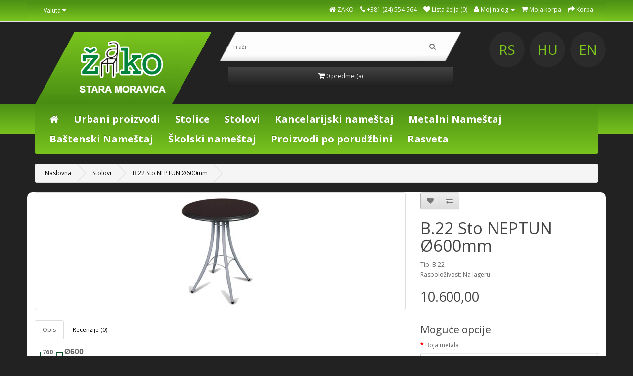

--- FILE ---
content_type: text/html; charset=utf-8
request_url: http://zako.rs/webshop/stolovi/metalni-sto-neptun
body_size: 55980
content:
<!DOCTYPE html>
<!--[if IE]><![endif]-->
<!--[if IE 8 ]><html dir="ltr" lang="srb" class="ie8"><![endif]-->
<!--[if IE 9 ]><html dir="ltr" lang="srb" class="ie9"><![endif]-->
<!--[if (gt IE 9)|!(IE)]><!-->
<html dir="ltr" lang="srb">
<!--<![endif]-->
<head>
<meta charset="UTF-8" />
<meta name="viewport" content="width=device-width, initial-scale=1">
<meta http-equiv="X-UA-Compatible" content="IE=edge">
<link rel="stylesheet" href="http://zako.rs//css/animate.css">
  <style>
    .wow:first-child {
      visibility: hidden;
    }
  </style>
<script src="http://zako.rs//js/WOW.js"></script>
  <script>
    wow = new WOW(
      {
        animateClass: 'animated',
        offset:       100,
        callback:     function(box) {
          console.log("WOW: animating <" + box.tagName.toLowerCase() + ">")
        }
      }
    );
    wow.init();
    document.getElementById('moar').onclick = function() {
      var section = document.createElement('section');
      section.className = 'section--purple wow fadeInDown';
      this.parentNode.insertBefore(section, this);
    };
  </script>


<title>B.22 Sto NEPTUN Ø600mm</title>
<base href="http://zako.rs/webshop/" />
<meta name="description" content="Metalni sto koji će vam služiti u bašti ili dvorištu" />
<meta name="keywords" content= "sto, metalni sto, sto sa metalnom pločom, metalni nameštaj, nameštaj" />
<script src="catalog/view/javascript/jquery/jquery-2.1.1.min.js" type="text/javascript"></script>
<link href="catalog/view/javascript/bootstrap/css/bootstrap.min.css" rel="stylesheet" media="screen" />
<script src="catalog/view/javascript/bootstrap/js/bootstrap.min.js" type="text/javascript"></script>
<link href="catalog/view/javascript/font-awesome/css/font-awesome.min.css" rel="stylesheet" type="text/css" />
<link href="//fonts.googleapis.com/css?family=Open+Sans:400,400i,300,700" rel="stylesheet" type="text/css" />
<link href="catalog/view/theme/default/stylesheet/stylesheet.css" rel="stylesheet">
<link href="catalog/view/javascript/jquery/magnific/magnific-popup.css" type="text/css" rel="stylesheet" media="screen" />
<link href="catalog/view/javascript/jquery/datetimepicker/bootstrap-datetimepicker.min.css" type="text/css" rel="stylesheet" media="screen" />
<script src="catalog/view/javascript/common.js" type="text/javascript"></script>
<link href="http://zako.rs/webshop/metalni-sto-neptun" rel="canonical" />
<link href="http://zako.rs/webshop/image/catalog/cart.png" rel="icon" />
<script src="catalog/view/javascript/jquery/magnific/jquery.magnific-popup.min.js" type="text/javascript"></script>
<script src="catalog/view/javascript/jquery/datetimepicker/moment.js" type="text/javascript"></script>
<script src="catalog/view/javascript/jquery/datetimepicker/bootstrap-datetimepicker.min.js" type="text/javascript"></script>
</head>
<body class="product-product-67">
<nav id="top">
  <div class="container">
    <div class="pull-left">
<form action="http://zako.rs/webshop/index.php?route=common/currency/currency" method="post" enctype="multipart/form-data" id="currency">
  <div class="btn-group">
    <button class="btn btn-link dropdown-toggle" data-toggle="dropdown">
                        <span class="hidden-xs hidden-sm hidden-md">Valuta</span> <i class="fa fa-caret-down"></i></button>
    <ul class="dropdown-menu">
                  <li><button class="currency-select btn btn-link btn-block" type="button" name="EUR">€ EUR</button></li>
                        <li><button class="currency-select btn btn-link btn-block" type="button" name="RSD"> RSD</button></li>
                </ul>
  </div>
  <input type="hidden" name="code" value="" />
  <input type="hidden" name="redirect" value="http://zako.rs/webshop/stolovi/metalni-sto-neptun" />
</form>
</div>
 
	    <div id="top-links" class="nav pull-right wow slideInLeft" data-wow-delay="0.2s">
      <ul class="list-inline">
	          <li ><a href="../"><i class="fa fa-home"></i> <span class="hidden-xs hidden-sm hidden-md">ZAKO</span></a></li>

        <li><a href="http://zako.rs/webshop/index.php?route=information/contact"><i class="fa fa-phone"></i></a> <span class="hidden-xs hidden-sm hidden-md">+381 (24) 554-564</span></li>
          <li><a href="http://zako.rs/webshop/index.php?route=account/wishlist" id="wishlist-total" title="Lista želja (0)"><i class="fa fa-heart"></i> <span class="hidden-xs hidden-sm hidden-md">Lista želja (0)</span></a></li>
		
		<li class="dropdown" style="z-index:10000000;"><a href="http://zako.rs/webshop/index.php?route=account/account" title="Moj nalog" class="dropdown-toggle" data-toggle="dropdown"><i class="fa fa-user"></i> <span class="hidden-xs hidden-sm hidden-md">Moj nalog</span> <span class="caret"></span></a>
          <ul class="dropdown-menu dropdown-menu-right" >
                        <li style="z-index:10000000;"><a href="http://zako.rs/webshop/index.php?route=account/register">Registruj se</a></li>
            <li style="z-index:10000000;"><a href="http://zako.rs/webshop/index.php?route=account/login">Prijavi se</a></li>
                      </ul>
        </li>
      
        <li><a href="http://zako.rs/webshop/index.php?route=checkout/cart" title="Moja korpa"><i class="fa fa-shopping-cart"></i> <span class="hidden-xs hidden-sm hidden-md">Moja korpa</span></a></li>
        <li><a href="http://zako.rs/webshop/index.php?route=checkout/checkout" title="Korpa"><i class="fa fa-share"></i> <span class="hidden-xs hidden-sm hidden-md">Korpa</span></a></li>
      </ul>
    </div>
  </div>
</nav>
<header>
  <div class="container">
    <div class="row ">
      <div class="col-sm-4 wow slideInLeft" data-wow-delay="0.2s">
        <div id="logo" >
                    <a href="../"><img src="http://zako.rs/webshop/image/catalog/LOGO/zakologoo.png" title="ZAKO doo Stara Moravica" alt="ZAKO doo Stara Moravica" class="img-responsive" /></a>
                  </div>
      </div>      
<div style="float:right;" class="wow slideInRight"  data-wow-delay="0.2s">
	  <ul class="social-link wow bounceIn" >
                            <li id="lang">
                 
								<a href="../set_cookis.php?lang=srb">RS</a>

                            </li>
                            <li>
                                <a href="../set_cookis.php?lang=hu">HU</a>
                            </li>
                            <li>
                                <a href="../set_cookis.php?lang=en">EN</a> 
                            </li>
                        </ul>
						
						</div>
						
						
      <div class="col-sm-5  wow slideInRight" data-wow-delay="0.2s"><div id="search" class="input-group">
  <input type="text" name="search" value=""  autocomplete="off"  placeholder="Traži" />
  <span class="input-group-btn">
    <button  class="btn btn-default btn-lg" style="margin-right:20px; background:none; border:0px;" ><i class="fa fa-search" style="" ></i></button>
  </span>
</div>	  
  
      </div>
      <div class="col-sm-5  wow slideInRight" data-wow-delay="0.2s" style="z-index:10000;"><div id="cart" class="btn-group btn-block">
  <button type="button" data-toggle="dropdown" data-loading-text="Učitava se..." class="btn btn-inverse btn-block btn-lg dropdown-toggle"><i class="fa fa-shopping-cart"></i> <span id="cart-total">0 predmet(a)</span></button>
  <ul class="dropdown-menu pull-right">
        <li>
      <p class="text-center">Vaša korpa je prazna!</p>
    </li>
      </ul>
</div>
</div>
    </div>
  </div>
</header>
<div class="before_menu"></div>
<div class="container">
  <nav id="menu" class="navbar">
    <div class="navbar-header"><span id="category" class="visible-xs">Kategorije</span>
      <button type="button" class="btn btn-navbar navbar-toggle" data-toggle="collapse" data-target=".navbar-ex1-collapse"><i class="fa fa-bars"></i></button>
    </div>
    <div class="collapse navbar-collapse navbar-ex1-collapse">
      <ul class="nav navbar-nav">
	  <li class="dropdown"><a href="index.php"><i class="fa fa-home" style="font-size:20px;"></i></a></li>
                        <li class="dropdown"><a href="http://zako.rs/webshop/urbana oprema" class="dropdown-toggle" data-toggle="dropdown">Urbani proizvodi</a>
          <div class="dropdown-menu">
            <div class="dropdown-inner">
                            <ul class="list-unstyled">
                                <li><a href="http://zako.rs/webshop/urbana oprema/kanta za smeće">Kanta za smeće (1)</a></li>
                                <li><a href="http://zako.rs/webshop/urbana oprema/rešetka za drvo">Rešetke za drvo (0)</a></li>
                                <li><a href="http://zako.rs/webshop/urbana oprema/česma">Ulična česma (0)</a></li>
                              </ul>
                          </div>
            <a href="http://zako.rs/webshop/urbana oprema" class="see-all">Vidi sve Urbani proizvodi</a> </div>
        </li>
                                <li class="dropdown"><a href="http://zako.rs/webshop/Chairs" class="dropdown-toggle" data-toggle="dropdown">Stolice</a>
          <div class="dropdown-menu">
            <div class="dropdown-inner">
                            <ul class="list-unstyled">
                                <li><a href="http://zako.rs/webshop/Chairs/stolica-barska">Barske stolice (4)</a></li>
                                <li><a href="http://zako.rs/webshop/Chairs/metalne-stolice">Baštenske stolice (4)</a></li>
                                <li><a href="http://zako.rs/webshop/Chairs/kancelarijska-stolica-skolska">Kancelarijske stolice (2)</a></li>
                                <li><a href="http://zako.rs/webshop/Chairs/Metalni-namestaj">Metalne stolice (17)</a></li>
                                <li><a href="http://zako.rs/webshop/Chairs/trpezarijske-stolice">Trpezarijske stolice (7)</a></li>
                              </ul>
                          </div>
            <a href="http://zako.rs/webshop/Chairs" class="see-all">Vidi sve Stolice</a> </div>
        </li>
                                <li class="dropdown"><a href="http://zako.rs/webshop/stolovi" class="dropdown-toggle" data-toggle="dropdown">Stolovi</a>
          <div class="dropdown-menu">
            <div class="dropdown-inner">
                            <ul class="list-unstyled">
                                <li><a href="http://zako.rs/webshop/index.php?route=product/category&amp;path=18_78">Klub stolovi (1)</a></li>
                                <li><a href="http://zako.rs/webshop/stolovi/metal-tables">Metalni stolovi (11)</a></li>
                              </ul>
                          </div>
            <a href="http://zako.rs/webshop/stolovi" class="see-all">Vidi sve Stolovi</a> </div>
        </li>
                                <li><a href="http://zako.rs/webshop/kancelarijiski-namestaj">Kancelarijski nameštaj</a></li>
                                <li class="dropdown"><a href="http://zako.rs/webshop/component" class="dropdown-toggle" data-toggle="dropdown">Metalni Nameštaj</a>
          <div class="dropdown-menu">
            <div class="dropdown-inner">
                            <ul class="list-unstyled">
                                <li><a href="http://zako.rs/webshop/component/metalni-čiviluci">Metalni čiviluci (1)</a></li>
                                <li><a href="http://zako.rs/webshop/component/metalne-zidne-vešalice">Zidne vešalice (1)</a></li>
                              </ul>
                          </div>
            <a href="http://zako.rs/webshop/component" class="see-all">Vidi sve Metalni Nameštaj</a> </div>
        </li>
                                <li><a href="http://zako.rs/webshop/bastenski-namestaj">Baštenski Nameštaj</a></li>
                                <li class="dropdown"><a href="http://zako.rs/webshop/školski-nameštaj" class="dropdown-toggle" data-toggle="dropdown">Školski nameštaj</a>
          <div class="dropdown-menu">
            <div class="dropdown-inner">
                            <ul class="list-unstyled">
                                <li><a href="http://zako.rs/webshop/školski-nameštaj/školska-stolica">Školske stolice (2)</a></li>
                                <li><a href="http://zako.rs/webshop/školski-nameštaj/školski-stolovi">Školski stolovi (4)</a></li>
                              </ul>
                          </div>
            <a href="http://zako.rs/webshop/školski-nameštaj" class="see-all">Vidi sve Školski nameštaj</a> </div>
        </li>
                                <li><a href="http://zako.rs/webshop/proizvodi-po-porudzbini">Proizvodi po porudžbini</a></li>
                                <li class="dropdown"><a href="http://zako.rs/webshop/Rasveta" class="dropdown-toggle" data-toggle="dropdown">Rasveta</a>
          <div class="dropdown-menu">
            <div class="dropdown-inner">
                            <ul class="list-unstyled">
                                <li><a href="http://zako.rs/webshop/Rasveta/luster">Lusteri (0)</a></li>
                                <li><a href="http://zako.rs/webshop/Rasveta/stone-lampe">Stone lampe (0)</a></li>
                              </ul>
                          </div>
            <a href="http://zako.rs/webshop/Rasveta" class="see-all">Vidi sve Rasveta</a> </div>
        </li>
                      </ul>
    </div>
  </nav>
  
  


</div>
<div class="container">
  <ul class="breadcrumb">
        <li><a href="http://zako.rs/webshop/index.php?route=common/home">Naslovna</a></li>
        <li><a href="http://zako.rs/webshop/stolovi">Stolovi</a></li>
        <li><a href="http://zako.rs/webshop/stolovi/metalni-sto-neptun">B.22 Sto NEPTUN Ø600mm</a></li>
      </ul>
  <div class="row">                <div id="content" class="col-sm-12">      <div class="row">
                                <div class="col-sm-8">
                    <ul class="thumbnails">
                        <li><a class="thumbnail" href="http://zako.rs/webshop/image/cache/catalog/Proizvodi/stolovi/b22-sto NEPTUN-500x500.jpg" title="B.22 Sto NEPTUN Ø600mm"><img src="http://zako.rs/webshop/image/cache/catalog/Proizvodi/stolovi/b22-sto NEPTUN-228x228.jpg" title="B.22 Sto NEPTUN Ø600mm" alt="B.22 Sto NEPTUN Ø600mm" /></a></li>
                                  </ul>
                    <ul class="nav nav-tabs">
            <li class="active"><a href="#tab-description" data-toggle="tab">Opis</a></li>
                                    <li><a href="#tab-review" data-toggle="tab">Recenzije (0)</a></li>
                      </ul>
          <div class="tab-content">
            <div class="tab-pane active" id="tab-description"><p><span style="font-weight: bold;"><img src="http://zako.rs/webshop/image/catalog/minivisine/dim_5.gif"> 760&nbsp; <img src="http://zako.rs/webshop/image/catalog/minivisine/dim_6.gif"> </span><b><span style="font-size:12.0pt;font-family:&quot;Arial&quot;,&quot;sans-serif&quot;;
mso-fareast-font-family:&quot;Times New Roman&quot;">Ø600</span></b></p><p><span style="font-weight: bold;"></span></p><hr><!--[if gte mso 9]><xml>
 <w:WordDocument>
  <w:View>Normal</w:View>
  <w:Zoom>0</w:Zoom>
  <w:TrackMoves></w:TrackMoves>
  <w:TrackFormatting></w:TrackFormatting>
  <w:PunctuationKerning></w:PunctuationKerning>
  <w:ValidateAgainstSchemas></w:ValidateAgainstSchemas>
  <w:SaveIfXMLInvalid>false</w:SaveIfXMLInvalid>
  <w:IgnoreMixedContent>false</w:IgnoreMixedContent>
  <w:AlwaysShowPlaceholderText>false</w:AlwaysShowPlaceholderText>
  <w:DoNotPromoteQF></w:DoNotPromoteQF>
  <w:LidThemeOther>EN-US</w:LidThemeOther>
  <w:LidThemeAsian>X-NONE</w:LidThemeAsian>
  <w:LidThemeComplexScript>X-NONE</w:LidThemeComplexScript>
  <w:Compatibility>
   <w:BreakWrappedTables></w:BreakWrappedTables>
   <w:SnapToGridInCell></w:SnapToGridInCell>
   <w:WrapTextWithPunct></w:WrapTextWithPunct>
   <w:UseAsianBreakRules></w:UseAsianBreakRules>
   <w:DontGrowAutofit></w:DontGrowAutofit>
   <w:SplitPgBreakAndParaMark></w:SplitPgBreakAndParaMark>
   <w:DontVertAlignCellWithSp></w:DontVertAlignCellWithSp>
   <w:DontBreakConstrainedForcedTables></w:DontBreakConstrainedForcedTables>
   <w:DontVertAlignInTxbx></w:DontVertAlignInTxbx>
   <w:Word11KerningPairs></w:Word11KerningPairs>
   <w:CachedColBalance></w:CachedColBalance>
  </w:Compatibility>
  <w:BrowserLevel>MicrosoftInternetExplorer4</w:BrowserLevel>
  <m:mathPr>
   <m:mathFont m:val="Cambria Math"></m:mathFont>
   <m:brkBin m:val="before"></m:brkBin>
   <m:brkBinSub m:val="&#45;-"></m:brkBinSub>
   <m:smallFrac m:val="off"></m:smallFrac>
   <m:dispDef></m:dispDef>
   <m:lMargin m:val="0"></m:lMargin>
   <m:rMargin m:val="0"></m:rMargin>
   <m:defJc m:val="centerGroup"></m:defJc>
   <m:wrapIndent m:val="1440"></m:wrapIndent>
   <m:intLim m:val="subSup"></m:intLim>
   <m:naryLim m:val="undOvr"></m:naryLim>
  </m:mathPr></w:WordDocument>
</xml><![endif]--><!--[if gte mso 9]><xml>
 <w:LatentStyles DefLockedState="false" DefUnhideWhenUsed="true"
  DefSemiHidden="true" DefQFormat="false" DefPriority="99"
  LatentStyleCount="267">
  <w:LsdException Locked="false" Priority="0" SemiHidden="false"
   UnhideWhenUsed="false" QFormat="true" Name="Normal"></w:LsdException>
  <w:LsdException Locked="false" Priority="9" SemiHidden="false"
   UnhideWhenUsed="false" QFormat="true" Name="heading 1"></w:LsdException>
  <w:LsdException Locked="false" Priority="9" QFormat="true" Name="heading 2"></w:LsdException>
  <w:LsdException Locked="false" Priority="9" QFormat="true" Name="heading 3"></w:LsdException>
  <w:LsdException Locked="false" Priority="9" QFormat="true" Name="heading 4"></w:LsdException>
  <w:LsdException Locked="false" Priority="9" QFormat="true" Name="heading 5"></w:LsdException>
  <w:LsdException Locked="false" Priority="9" QFormat="true" Name="heading 6"></w:LsdException>
  <w:LsdException Locked="false" Priority="9" QFormat="true" Name="heading 7"></w:LsdException>
  <w:LsdException Locked="false" Priority="9" QFormat="true" Name="heading 8"></w:LsdException>
  <w:LsdException Locked="false" Priority="9" QFormat="true" Name="heading 9"></w:LsdException>
  <w:LsdException Locked="false" Priority="39" Name="toc 1"></w:LsdException>
  <w:LsdException Locked="false" Priority="39" Name="toc 2"></w:LsdException>
  <w:LsdException Locked="false" Priority="39" Name="toc 3"></w:LsdException>
  <w:LsdException Locked="false" Priority="39" Name="toc 4"></w:LsdException>
  <w:LsdException Locked="false" Priority="39" Name="toc 5"></w:LsdException>
  <w:LsdException Locked="false" Priority="39" Name="toc 6"></w:LsdException>
  <w:LsdException Locked="false" Priority="39" Name="toc 7"></w:LsdException>
  <w:LsdException Locked="false" Priority="39" Name="toc 8"></w:LsdException>
  <w:LsdException Locked="false" Priority="39" Name="toc 9"></w:LsdException>
  <w:LsdException Locked="false" Priority="35" QFormat="true" Name="caption"></w:LsdException>
  <w:LsdException Locked="false" Priority="10" SemiHidden="false"
   UnhideWhenUsed="false" QFormat="true" Name="Title"></w:LsdException>
  <w:LsdException Locked="false" Priority="1" Name="Default Paragraph Font"></w:LsdException>
  <w:LsdException Locked="false" Priority="11" SemiHidden="false"
   UnhideWhenUsed="false" QFormat="true" Name="Subtitle"></w:LsdException>
  <w:LsdException Locked="false" Priority="22" SemiHidden="false"
   UnhideWhenUsed="false" QFormat="true" Name="Strong"></w:LsdException>
  <w:LsdException Locked="false" Priority="20" SemiHidden="false"
   UnhideWhenUsed="false" QFormat="true" Name="Emphasis"></w:LsdException>
  <w:LsdException Locked="false" Priority="59" SemiHidden="false"
   UnhideWhenUsed="false" Name="Table Grid"></w:LsdException>
  <w:LsdException Locked="false" UnhideWhenUsed="false" Name="Placeholder Text"></w:LsdException>
  <w:LsdException Locked="false" Priority="1" SemiHidden="false"
   UnhideWhenUsed="false" QFormat="true" Name="No Spacing"></w:LsdException>
  <w:LsdException Locked="false" Priority="60" SemiHidden="false"
   UnhideWhenUsed="false" Name="Light Shading"></w:LsdException>
  <w:LsdException Locked="false" Priority="61" SemiHidden="false"
   UnhideWhenUsed="false" Name="Light List"></w:LsdException>
  <w:LsdException Locked="false" Priority="62" SemiHidden="false"
   UnhideWhenUsed="false" Name="Light Grid"></w:LsdException>
  <w:LsdException Locked="false" Priority="63" SemiHidden="false"
   UnhideWhenUsed="false" Name="Medium Shading 1"></w:LsdException>
  <w:LsdException Locked="false" Priority="64" SemiHidden="false"
   UnhideWhenUsed="false" Name="Medium Shading 2"></w:LsdException>
  <w:LsdException Locked="false" Priority="65" SemiHidden="false"
   UnhideWhenUsed="false" Name="Medium List 1"></w:LsdException>
  <w:LsdException Locked="false" Priority="66" SemiHidden="false"
   UnhideWhenUsed="false" Name="Medium List 2"></w:LsdException>
  <w:LsdException Locked="false" Priority="67" SemiHidden="false"
   UnhideWhenUsed="false" Name="Medium Grid 1"></w:LsdException>
  <w:LsdException Locked="false" Priority="68" SemiHidden="false"
   UnhideWhenUsed="false" Name="Medium Grid 2"></w:LsdException>
  <w:LsdException Locked="false" Priority="69" SemiHidden="false"
   UnhideWhenUsed="false" Name="Medium Grid 3"></w:LsdException>
  <w:LsdException Locked="false" Priority="70" SemiHidden="false"
   UnhideWhenUsed="false" Name="Dark List"></w:LsdException>
  <w:LsdException Locked="false" Priority="71" SemiHidden="false"
   UnhideWhenUsed="false" Name="Colorful Shading"></w:LsdException>
  <w:LsdException Locked="false" Priority="72" SemiHidden="false"
   UnhideWhenUsed="false" Name="Colorful List"></w:LsdException>
  <w:LsdException Locked="false" Priority="73" SemiHidden="false"
   UnhideWhenUsed="false" Name="Colorful Grid"></w:LsdException>
  <w:LsdException Locked="false" Priority="60" SemiHidden="false"
   UnhideWhenUsed="false" Name="Light Shading Accent 1"></w:LsdException>
  <w:LsdException Locked="false" Priority="61" SemiHidden="false"
   UnhideWhenUsed="false" Name="Light List Accent 1"></w:LsdException>
  <w:LsdException Locked="false" Priority="62" SemiHidden="false"
   UnhideWhenUsed="false" Name="Light Grid Accent 1"></w:LsdException>
  <w:LsdException Locked="false" Priority="63" SemiHidden="false"
   UnhideWhenUsed="false" Name="Medium Shading 1 Accent 1"></w:LsdException>
  <w:LsdException Locked="false" Priority="64" SemiHidden="false"
   UnhideWhenUsed="false" Name="Medium Shading 2 Accent 1"></w:LsdException>
  <w:LsdException Locked="false" Priority="65" SemiHidden="false"
   UnhideWhenUsed="false" Name="Medium List 1 Accent 1"></w:LsdException>
  <w:LsdException Locked="false" UnhideWhenUsed="false" Name="Revision"></w:LsdException>
  <w:LsdException Locked="false" Priority="34" SemiHidden="false"
   UnhideWhenUsed="false" QFormat="true" Name="List Paragraph"></w:LsdException>
  <w:LsdException Locked="false" Priority="29" SemiHidden="false"
   UnhideWhenUsed="false" QFormat="true" Name="Quote"></w:LsdException>
  <w:LsdException Locked="false" Priority="30" SemiHidden="false"
   UnhideWhenUsed="false" QFormat="true" Name="Intense Quote"></w:LsdException>
  <w:LsdException Locked="false" Priority="66" SemiHidden="false"
   UnhideWhenUsed="false" Name="Medium List 2 Accent 1"></w:LsdException>
  <w:LsdException Locked="false" Priority="67" SemiHidden="false"
   UnhideWhenUsed="false" Name="Medium Grid 1 Accent 1"></w:LsdException>
  <w:LsdException Locked="false" Priority="68" SemiHidden="false"
   UnhideWhenUsed="false" Name="Medium Grid 2 Accent 1"></w:LsdException>
  <w:LsdException Locked="false" Priority="69" SemiHidden="false"
   UnhideWhenUsed="false" Name="Medium Grid 3 Accent 1"></w:LsdException>
  <w:LsdException Locked="false" Priority="70" SemiHidden="false"
   UnhideWhenUsed="false" Name="Dark List Accent 1"></w:LsdException>
  <w:LsdException Locked="false" Priority="71" SemiHidden="false"
   UnhideWhenUsed="false" Name="Colorful Shading Accent 1"></w:LsdException>
  <w:LsdException Locked="false" Priority="72" SemiHidden="false"
   UnhideWhenUsed="false" Name="Colorful List Accent 1"></w:LsdException>
  <w:LsdException Locked="false" Priority="73" SemiHidden="false"
   UnhideWhenUsed="false" Name="Colorful Grid Accent 1"></w:LsdException>
  <w:LsdException Locked="false" Priority="60" SemiHidden="false"
   UnhideWhenUsed="false" Name="Light Shading Accent 2"></w:LsdException>
  <w:LsdException Locked="false" Priority="61" SemiHidden="false"
   UnhideWhenUsed="false" Name="Light List Accent 2"></w:LsdException>
  <w:LsdException Locked="false" Priority="62" SemiHidden="false"
   UnhideWhenUsed="false" Name="Light Grid Accent 2"></w:LsdException>
  <w:LsdException Locked="false" Priority="63" SemiHidden="false"
   UnhideWhenUsed="false" Name="Medium Shading 1 Accent 2"></w:LsdException>
  <w:LsdException Locked="false" Priority="64" SemiHidden="false"
   UnhideWhenUsed="false" Name="Medium Shading 2 Accent 2"></w:LsdException>
  <w:LsdException Locked="false" Priority="65" SemiHidden="false"
   UnhideWhenUsed="false" Name="Medium List 1 Accent 2"></w:LsdException>
  <w:LsdException Locked="false" Priority="66" SemiHidden="false"
   UnhideWhenUsed="false" Name="Medium List 2 Accent 2"></w:LsdException>
  <w:LsdException Locked="false" Priority="67" SemiHidden="false"
   UnhideWhenUsed="false" Name="Medium Grid 1 Accent 2"></w:LsdException>
  <w:LsdException Locked="false" Priority="68" SemiHidden="false"
   UnhideWhenUsed="false" Name="Medium Grid 2 Accent 2"></w:LsdException>
  <w:LsdException Locked="false" Priority="69" SemiHidden="false"
   UnhideWhenUsed="false" Name="Medium Grid 3 Accent 2"></w:LsdException>
  <w:LsdException Locked="false" Priority="70" SemiHidden="false"
   UnhideWhenUsed="false" Name="Dark List Accent 2"></w:LsdException>
  <w:LsdException Locked="false" Priority="71" SemiHidden="false"
   UnhideWhenUsed="false" Name="Colorful Shading Accent 2"></w:LsdException>
  <w:LsdException Locked="false" Priority="72" SemiHidden="false"
   UnhideWhenUsed="false" Name="Colorful List Accent 2"></w:LsdException>
  <w:LsdException Locked="false" Priority="73" SemiHidden="false"
   UnhideWhenUsed="false" Name="Colorful Grid Accent 2"></w:LsdException>
  <w:LsdException Locked="false" Priority="60" SemiHidden="false"
   UnhideWhenUsed="false" Name="Light Shading Accent 3"></w:LsdException>
  <w:LsdException Locked="false" Priority="61" SemiHidden="false"
   UnhideWhenUsed="false" Name="Light List Accent 3"></w:LsdException>
  <w:LsdException Locked="false" Priority="62" SemiHidden="false"
   UnhideWhenUsed="false" Name="Light Grid Accent 3"></w:LsdException>
  <w:LsdException Locked="false" Priority="63" SemiHidden="false"
   UnhideWhenUsed="false" Name="Medium Shading 1 Accent 3"></w:LsdException>
  <w:LsdException Locked="false" Priority="64" SemiHidden="false"
   UnhideWhenUsed="false" Name="Medium Shading 2 Accent 3"></w:LsdException>
  <w:LsdException Locked="false" Priority="65" SemiHidden="false"
   UnhideWhenUsed="false" Name="Medium List 1 Accent 3"></w:LsdException>
  <w:LsdException Locked="false" Priority="66" SemiHidden="false"
   UnhideWhenUsed="false" Name="Medium List 2 Accent 3"></w:LsdException>
  <w:LsdException Locked="false" Priority="67" SemiHidden="false"
   UnhideWhenUsed="false" Name="Medium Grid 1 Accent 3"></w:LsdException>
  <w:LsdException Locked="false" Priority="68" SemiHidden="false"
   UnhideWhenUsed="false" Name="Medium Grid 2 Accent 3"></w:LsdException>
  <w:LsdException Locked="false" Priority="69" SemiHidden="false"
   UnhideWhenUsed="false" Name="Medium Grid 3 Accent 3"></w:LsdException>
  <w:LsdException Locked="false" Priority="70" SemiHidden="false"
   UnhideWhenUsed="false" Name="Dark List Accent 3"></w:LsdException>
  <w:LsdException Locked="false" Priority="71" SemiHidden="false"
   UnhideWhenUsed="false" Name="Colorful Shading Accent 3"></w:LsdException>
  <w:LsdException Locked="false" Priority="72" SemiHidden="false"
   UnhideWhenUsed="false" Name="Colorful List Accent 3"></w:LsdException>
  <w:LsdException Locked="false" Priority="73" SemiHidden="false"
   UnhideWhenUsed="false" Name="Colorful Grid Accent 3"></w:LsdException>
  <w:LsdException Locked="false" Priority="60" SemiHidden="false"
   UnhideWhenUsed="false" Name="Light Shading Accent 4"></w:LsdException>
  <w:LsdException Locked="false" Priority="61" SemiHidden="false"
   UnhideWhenUsed="false" Name="Light List Accent 4"></w:LsdException>
  <w:LsdException Locked="false" Priority="62" SemiHidden="false"
   UnhideWhenUsed="false" Name="Light Grid Accent 4"></w:LsdException>
  <w:LsdException Locked="false" Priority="63" SemiHidden="false"
   UnhideWhenUsed="false" Name="Medium Shading 1 Accent 4"></w:LsdException>
  <w:LsdException Locked="false" Priority="64" SemiHidden="false"
   UnhideWhenUsed="false" Name="Medium Shading 2 Accent 4"></w:LsdException>
  <w:LsdException Locked="false" Priority="65" SemiHidden="false"
   UnhideWhenUsed="false" Name="Medium List 1 Accent 4"></w:LsdException>
  <w:LsdException Locked="false" Priority="66" SemiHidden="false"
   UnhideWhenUsed="false" Name="Medium List 2 Accent 4"></w:LsdException>
  <w:LsdException Locked="false" Priority="67" SemiHidden="false"
   UnhideWhenUsed="false" Name="Medium Grid 1 Accent 4"></w:LsdException>
  <w:LsdException Locked="false" Priority="68" SemiHidden="false"
   UnhideWhenUsed="false" Name="Medium Grid 2 Accent 4"></w:LsdException>
  <w:LsdException Locked="false" Priority="69" SemiHidden="false"
   UnhideWhenUsed="false" Name="Medium Grid 3 Accent 4"></w:LsdException>
  <w:LsdException Locked="false" Priority="70" SemiHidden="false"
   UnhideWhenUsed="false" Name="Dark List Accent 4"></w:LsdException>
  <w:LsdException Locked="false" Priority="71" SemiHidden="false"
   UnhideWhenUsed="false" Name="Colorful Shading Accent 4"></w:LsdException>
  <w:LsdException Locked="false" Priority="72" SemiHidden="false"
   UnhideWhenUsed="false" Name="Colorful List Accent 4"></w:LsdException>
  <w:LsdException Locked="false" Priority="73" SemiHidden="false"
   UnhideWhenUsed="false" Name="Colorful Grid Accent 4"></w:LsdException>
  <w:LsdException Locked="false" Priority="60" SemiHidden="false"
   UnhideWhenUsed="false" Name="Light Shading Accent 5"></w:LsdException>
  <w:LsdException Locked="false" Priority="61" SemiHidden="false"
   UnhideWhenUsed="false" Name="Light List Accent 5"></w:LsdException>
  <w:LsdException Locked="false" Priority="62" SemiHidden="false"
   UnhideWhenUsed="false" Name="Light Grid Accent 5"></w:LsdException>
  <w:LsdException Locked="false" Priority="63" SemiHidden="false"
   UnhideWhenUsed="false" Name="Medium Shading 1 Accent 5"></w:LsdException>
  <w:LsdException Locked="false" Priority="64" SemiHidden="false"
   UnhideWhenUsed="false" Name="Medium Shading 2 Accent 5"></w:LsdException>
  <w:LsdException Locked="false" Priority="65" SemiHidden="false"
   UnhideWhenUsed="false" Name="Medium List 1 Accent 5"></w:LsdException>
  <w:LsdException Locked="false" Priority="66" SemiHidden="false"
   UnhideWhenUsed="false" Name="Medium List 2 Accent 5"></w:LsdException>
  <w:LsdException Locked="false" Priority="67" SemiHidden="false"
   UnhideWhenUsed="false" Name="Medium Grid 1 Accent 5"></w:LsdException>
  <w:LsdException Locked="false" Priority="68" SemiHidden="false"
   UnhideWhenUsed="false" Name="Medium Grid 2 Accent 5"></w:LsdException>
  <w:LsdException Locked="false" Priority="69" SemiHidden="false"
   UnhideWhenUsed="false" Name="Medium Grid 3 Accent 5"></w:LsdException>
  <w:LsdException Locked="false" Priority="70" SemiHidden="false"
   UnhideWhenUsed="false" Name="Dark List Accent 5"></w:LsdException>
  <w:LsdException Locked="false" Priority="71" SemiHidden="false"
   UnhideWhenUsed="false" Name="Colorful Shading Accent 5"></w:LsdException>
  <w:LsdException Locked="false" Priority="72" SemiHidden="false"
   UnhideWhenUsed="false" Name="Colorful List Accent 5"></w:LsdException>
  <w:LsdException Locked="false" Priority="73" SemiHidden="false"
   UnhideWhenUsed="false" Name="Colorful Grid Accent 5"></w:LsdException>
  <w:LsdException Locked="false" Priority="60" SemiHidden="false"
   UnhideWhenUsed="false" Name="Light Shading Accent 6"></w:LsdException>
  <w:LsdException Locked="false" Priority="61" SemiHidden="false"
   UnhideWhenUsed="false" Name="Light List Accent 6"></w:LsdException>
  <w:LsdException Locked="false" Priority="62" SemiHidden="false"
   UnhideWhenUsed="false" Name="Light Grid Accent 6"></w:LsdException>
  <w:LsdException Locked="false" Priority="63" SemiHidden="false"
   UnhideWhenUsed="false" Name="Medium Shading 1 Accent 6"></w:LsdException>
  <w:LsdException Locked="false" Priority="64" SemiHidden="false"
   UnhideWhenUsed="false" Name="Medium Shading 2 Accent 6"></w:LsdException>
  <w:LsdException Locked="false" Priority="65" SemiHidden="false"
   UnhideWhenUsed="false" Name="Medium List 1 Accent 6"></w:LsdException>
  <w:LsdException Locked="false" Priority="66" SemiHidden="false"
   UnhideWhenUsed="false" Name="Medium List 2 Accent 6"></w:LsdException>
  <w:LsdException Locked="false" Priority="67" SemiHidden="false"
   UnhideWhenUsed="false" Name="Medium Grid 1 Accent 6"></w:LsdException>
  <w:LsdException Locked="false" Priority="68" SemiHidden="false"
   UnhideWhenUsed="false" Name="Medium Grid 2 Accent 6"></w:LsdException>
  <w:LsdException Locked="false" Priority="69" SemiHidden="false"
   UnhideWhenUsed="false" Name="Medium Grid 3 Accent 6"></w:LsdException>
  <w:LsdException Locked="false" Priority="70" SemiHidden="false"
   UnhideWhenUsed="false" Name="Dark List Accent 6"></w:LsdException>
  <w:LsdException Locked="false" Priority="71" SemiHidden="false"
   UnhideWhenUsed="false" Name="Colorful Shading Accent 6"></w:LsdException>
  <w:LsdException Locked="false" Priority="72" SemiHidden="false"
   UnhideWhenUsed="false" Name="Colorful List Accent 6"></w:LsdException>
  <w:LsdException Locked="false" Priority="73" SemiHidden="false"
   UnhideWhenUsed="false" Name="Colorful Grid Accent 6"></w:LsdException>
  <w:LsdException Locked="false" Priority="19" SemiHidden="false"
   UnhideWhenUsed="false" QFormat="true" Name="Subtle Emphasis"></w:LsdException>
  <w:LsdException Locked="false" Priority="21" SemiHidden="false"
   UnhideWhenUsed="false" QFormat="true" Name="Intense Emphasis"></w:LsdException>
  <w:LsdException Locked="false" Priority="31" SemiHidden="false"
   UnhideWhenUsed="false" QFormat="true" Name="Subtle Reference"></w:LsdException>
  <w:LsdException Locked="false" Priority="32" SemiHidden="false"
   UnhideWhenUsed="false" QFormat="true" Name="Intense Reference"></w:LsdException>
  <w:LsdException Locked="false" Priority="33" SemiHidden="false"
   UnhideWhenUsed="false" QFormat="true" Name="Book Title"></w:LsdException>
  <w:LsdException Locked="false" Priority="37" Name="Bibliography"></w:LsdException>
  <w:LsdException Locked="false" Priority="39" QFormat="true" Name="TOC Heading"></w:LsdException>
 </w:LatentStyles>
</xml><![endif]--><!--[if gte mso 10]>
<style>
 /* Style Definitions */
 table.MsoNormalTable
	{mso-style-name:"Table Normal";
	mso-tstyle-rowband-size:0;
	mso-tstyle-colband-size:0;
	mso-style-noshow:yes;
	mso-style-priority:99;
	mso-style-qformat:yes;
	mso-style-parent:"";
	mso-padding-alt:0cm 5.4pt 0cm 5.4pt;
	mso-para-margin-top:0cm;
	mso-para-margin-right:0cm;
	mso-para-margin-bottom:10.0pt;
	mso-para-margin-left:0cm;
	line-height:115%;
	mso-pagination:widow-orphan;
	font-size:11.0pt;
	font-family:"Calibri","sans-serif";
	mso-ascii-font-family:Calibri;
	mso-ascii-theme-font:minor-latin;
	mso-fareast-font-family:"Times New Roman";
	mso-fareast-theme-font:minor-fareast;
	mso-hansi-font-family:Calibri;
	mso-hansi-theme-font:minor-latin;
	mso-bidi-font-family:"Times New Roman";
	mso-bidi-theme-font:minor-bidi;}
</style>
<![endif]-->

<p class="MsoNormal" style="mso-margin-top-alt:auto;mso-margin-bottom-alt:auto;
line-height:normal"><b><span style="font-size:12.0pt;font-family:&quot;Arial&quot;,&quot;sans-serif&quot;;
mso-fareast-font-family:&quot;Times New Roman&quot;">Tip proizvoda: Metalni sto</span></b><span style="font-size:12.0pt;font-family:&quot;Arial&quot;,&quot;sans-serif&quot;;mso-fareast-font-family:
&quot;Times New Roman&quot;"></span></p>

<p class="MsoNormal" style="mso-margin-top-alt:auto;mso-margin-bottom-alt:auto;
line-height:normal"><b><span style="font-size:12.0pt;font-family:&quot;Arial&quot;,&quot;sans-serif&quot;;
mso-fareast-font-family:&quot;Times New Roman&quot;">Jedinica mere: Komad</span></b><span style="font-size:12.0pt;font-family:&quot;Arial&quot;,&quot;sans-serif&quot;;mso-fareast-font-family:
&quot;Times New Roman&quot;"></span></p>

<p class="MsoNormal" style="mso-margin-top-alt:auto;mso-margin-bottom-alt:auto;
line-height:normal"><b><span style="font-size:12.0pt;font-family:&quot;Arial&quot;,&quot;sans-serif&quot;;
mso-fareast-font-family:&quot;Times New Roman&quot;">Proizvođač: "SWEASAT" DOO,
P.J. ŽAKO, Kudeljarska 36, Stara Moravica</span></b><span style="font-size:
12.0pt;font-family:&quot;Arial&quot;,&quot;sans-serif&quot;;mso-fareast-font-family:&quot;Times New Roman&quot;"></span></p>

<p class="MsoNormal" style="mso-margin-top-alt:auto;mso-margin-bottom-alt:auto;
line-height:normal"><b><span style="font-size:12.0pt;font-family:&quot;Arial&quot;,&quot;sans-serif&quot;;
mso-fareast-font-family:&quot;Times New Roman&quot;">Zemlja porekla: Republika Srbija</span></b><span style="font-size:12.0pt;font-family:&quot;Arial&quot;,&quot;sans-serif&quot;;mso-fareast-font-family:
&quot;Times New Roman&quot;"></span></p>

<p class="MsoNormal" style="mso-margin-top-alt:auto;mso-margin-bottom-alt:auto;
line-height:normal"><b><span style="font-size:12.0pt;font-family:&quot;Arial&quot;,&quot;sans-serif&quot;;
mso-fareast-font-family:&quot;Times New Roman&quot;">Dimenzije: 760mm x Ø600mm</span></b><span style="font-size:12.0pt;font-family:&quot;Arial&quot;,&quot;sans-serif&quot;;mso-fareast-font-family:
&quot;Times New Roman&quot;"></span></p>

<p class="MsoNormal" style="mso-margin-top-alt:auto;mso-margin-bottom-alt:auto;
line-height:normal"><b><span style="font-size:12.0pt;font-family:&quot;Arial&quot;,&quot;sans-serif&quot;;
mso-fareast-font-family:&quot;Times New Roman&quot;">Materijal: Plastificirane čelične
cevi i lim, plastični čepovi</span></b><span style="font-size:12.0pt;
font-family:&quot;Arial&quot;,&quot;sans-serif&quot;;mso-fareast-font-family:&quot;Times New Roman&quot;"></span></p>

<p class="MsoNormal"><b><span style="font-size:12.0pt;line-height:115%;
font-family:&quot;Arial&quot;,&quot;sans-serif&quot;;mso-fareast-font-family:&quot;Times New Roman&quot;">Rok
upotrebe: neograničen</span></b></p>

<p><span style="font-weight: bold;"><br></span></p></div>
                                    <div class="tab-pane" id="tab-review">
              <form class="form-horizontal" id="form-review">
                <div id="review"></div>
                <h2>Napišite recenziju</h2>
                                <div class="form-group required">
                  <div class="col-sm-12">
                    <label class="control-label" for="input-name">Vaše ime</label>
                    <input type="text" name="name" value="" id="input-name" class="form-control" />
                  </div>
                </div>
                <div class="form-group required">
                  <div class="col-sm-12">
                    <label class="control-label" for="input-review">Vaša recenzija</label>
                    <textarea name="text" rows="5" id="input-review" class="form-control"></textarea>
                    <div class="help-block"><span style="color: #FF0000;">Napomena:</span> HTML nije preveden!</div>
                  </div>
                </div>
                <div class="form-group required">
                  <div class="col-sm-12">
                    <label class="control-label">Ocena</label>
                    &nbsp;&nbsp;&nbsp; Loše&nbsp;
                    <input type="radio" name="rating" value="1" />
                    &nbsp;
                    <input type="radio" name="rating" value="2" />
                    &nbsp;
                    <input type="radio" name="rating" value="3" />
                    &nbsp;
                    <input type="radio" name="rating" value="4" />
                    &nbsp;
                    <input type="radio" name="rating" value="5" />
                    &nbsp;Dobro</div>
                </div>
                                <div class="buttons clearfix">
                  <div class="pull-right">
                    <button type="button" id="button-review" data-loading-text="Učitava se..." class="btn btn-primary">Dalje</button>
                  </div>
                </div>
                              </form>
            </div>
                      </div>
        </div>
                                <div class="col-sm-4">
          <div class="btn-group">
            <button type="button" data-toggle="tooltip" class="btn btn-default" title="Dodaj u listu želja" onclick="wishlist.add('67');"><i class="fa fa-heart"></i></button>
            <button type="button" data-toggle="tooltip" class="btn btn-default" title="Uporedi" onclick="compare.add('67');"><i class="fa fa-exchange"></i></button>
          </div>
          <h1>B.22 Sto NEPTUN Ø600mm</h1>
          <ul class="list-unstyled">
                        <li>Tip: B.22</li>
                        <li>Raspoloživost: Na lageru</li>
          </ul>
                    <ul class="list-unstyled">
                        <li>
              <h2>10.600,00</h2>
            </li>
                                   
                                              </ul>
                    <div id="product">
                        <hr>
            <h3>Moguće opcije</h3>
                                    <div class="form-group required">
              <label class="control-label" for="input-option245">Boja metala</label>
              <select name="option[245]" id="input-option245" class="form-control">
                <option value=""> --- Odaberite --- </option>
                                <option value="68">Bela                                </option>
                                <option value="70">Siva                                </option>
                                <option value="69">Crna                                </option>
                              </select>
            </div>
                                                                                                                                                                        <div class="form-group">
              <label class="control-label" for="input-quantity">Količina</label>
              <input type="text" name="quantity" value="1" size="2" id="input-quantity" class="form-control" />
              <input type="hidden" name="product_id" value="67" />
              <br />
              <button type="button" id="button-cart" data-loading-text="Učitava se..." class="btn btn-primary btn-lg btn-block">Dodaj u korpu</button>
            </div>
                      </div>
                    <div class="rating">
            <p>
                                          <span class="fa fa-stack"><i class="fa fa-star-o fa-stack-1x"></i></span>
                                                        <span class="fa fa-stack"><i class="fa fa-star-o fa-stack-1x"></i></span>
                                                        <span class="fa fa-stack"><i class="fa fa-star-o fa-stack-1x"></i></span>
                                                        <span class="fa fa-stack"><i class="fa fa-star-o fa-stack-1x"></i></span>
                                                        <span class="fa fa-stack"><i class="fa fa-star-o fa-stack-1x"></i></span>
                                          <a href="" onclick="$('a[href=\'#tab-review\']').trigger('click'); return false;">0 recenzija(e)</a> / <a href="" onclick="$('a[href=\'#tab-review\']').trigger('click'); return false;">Napišite recenziju</a></p>
            <hr>
            <!-- AddThis Button BEGIN -->
            <div class="addthis_toolbox addthis_default_style"><a class="addthis_button_facebook_like" fb:like:layout="button_count"></a> <a class="addthis_button_tweet"></a> <a class="addthis_button_pinterest_pinit"></a> <a class="addthis_counter addthis_pill_style"></a></div>
            <script type="text/javascript" src="//s7.addthis.com/js/300/addthis_widget.js#pubid=ra-515eeaf54693130e"></script>
            <!-- AddThis Button END -->
          </div>
                  </div>
      </div>
            <h3>Slični proizvodi</h3>
      <div class="row">
                                                <div class="col-lg-3 col-md-3 col-sm-6 col-xs-12">
          <div class="product-thumb transition">
            <div class="image"><a href="http://zako.rs/webshop/metalni-sto-classic-fi600"><img src="http://zako.rs/webshop/image/cache/catalog/Proizvodi/stolovi/b17-80x80.jpg" alt="B.17 Sto CLASSIC Ø600" title="B.17 Sto CLASSIC Ø600" class="img-responsive" /></a></div>
            <div class="caption">
              <h4><a href="http://zako.rs/webshop/metalni-sto-classic-fi600">B.17 Sto CLASSIC Ø600</a></h4>
              <p> 760&nbsp;  Ø600

Tip proizvoda: Metalni sto

Jedinica mere: Komad

Proizvođač: "SWEASAT" DOO,..</p>
                                          <p class="price">
                                10.250,00                                                <span class="price-tax">Ex Tax: 10.250,00</span>
                              </p>
                          </div>
            <div class="button-group">
              <button type="button" onclick="cart.add('69', '1');"><span class="hidden-xs hidden-sm hidden-md">Dodaj u korpu</span> <i class="fa fa-shopping-cart"></i></button>
              <button type="button" data-toggle="tooltip" title="Dodaj u listu želja" onclick="wishlist.add('69');"><i class="fa fa-heart"></i></button>
              <button type="button" data-toggle="tooltip" title="Uporedi" onclick="compare.add('69');"><i class="fa fa-exchange"></i></button>
            </div>
          </div>
        </div>
                <div class="clearfix visible-md"></div>
                                                        <div class="col-lg-3 col-md-3 col-sm-6 col-xs-12">
          <div class="product-thumb transition">
            <div class="image"><a href="http://zako.rs/webshop/metalni-sto-classic-800x800"><img src="http://zako.rs/webshop/image/cache/catalog/Proizvodi/stolovi/b20-80x80.jpg" alt="B.20 Sto CLASSIC 800x800mm" title="B.20 Sto CLASSIC 800x800mm" class="img-responsive" /></a></div>
            <div class="caption">
              <h4><a href="http://zako.rs/webshop/metalni-sto-classic-800x800">B.20 Sto CLASSIC 800x800mm</a></h4>
              <p> 760  800x800

Tip proizvoda: Metalni sto

Jedinica mere: Komad

Proizvođač: "SWEASAT" DOO,
P..</p>
                                          <p class="price">
                                12.380,00                                                <span class="price-tax">Ex Tax: 12.380,00</span>
                              </p>
                          </div>
            <div class="button-group">
              <button type="button" onclick="cart.add('72', '1');"><span class="hidden-xs hidden-sm hidden-md">Dodaj u korpu</span> <i class="fa fa-shopping-cart"></i></button>
              <button type="button" data-toggle="tooltip" title="Dodaj u listu želja" onclick="wishlist.add('72');"><i class="fa fa-heart"></i></button>
              <button type="button" data-toggle="tooltip" title="Uporedi" onclick="compare.add('72');"><i class="fa fa-exchange"></i></button>
            </div>
          </div>
        </div>
                              </div>
                  </div>
    </div>
</div>
<script type="text/javascript"><!--
$('select[name=\'recurring_id\'], input[name="quantity"]').change(function(){
	$.ajax({
		url: 'index.php?route=product/product/getRecurringDescription',
		type: 'post',
		data: $('input[name=\'product_id\'], input[name=\'quantity\'], select[name=\'recurring_id\']'),
		dataType: 'json',
		beforeSend: function() {
			$('#recurring-description').html('');
		},
		success: function(json) {
			$('.alert, .text-danger').remove();

			if (json['success']) {
				$('#recurring-description').html(json['success']);
			}
		}
	});
});
//--></script>
<script type="text/javascript"><!--
$('#button-cart').on('click', function() {
	$.ajax({
		url: 'index.php?route=checkout/cart/add',
		type: 'post',
		data: $('#product input[type=\'text\'], #product input[type=\'hidden\'], #product input[type=\'radio\']:checked, #product input[type=\'checkbox\']:checked, #product select, #product textarea'),
		dataType: 'json',
		beforeSend: function() {
			$('#button-cart').button('loading');
		},
		complete: function() {
			$('#button-cart').button('reset');
		},
		success: function(json) {
			$('.alert, .text-danger').remove();
			$('.form-group').removeClass('has-error');

			if (json['error']) {
				if (json['error']['option']) {
					for (i in json['error']['option']) {
						var element = $('#input-option' + i.replace('_', '-'));

						if (element.parent().hasClass('input-group')) {
							element.parent().after('<div class="text-danger">' + json['error']['option'][i] + '</div>');
						} else {
							element.after('<div class="text-danger">' + json['error']['option'][i] + '</div>');
						}
					}
				}

				if (json['error']['recurring']) {
					$('select[name=\'recurring_id\']').after('<div class="text-danger">' + json['error']['recurring'] + '</div>');
				}

				// Highlight any found errors
				$('.text-danger').parent().addClass('has-error');
			}

			if (json['success']) {
				$('.breadcrumb').after('<div class="alert alert-success">' + json['success'] + '<button type="button" class="close" data-dismiss="alert">&times;</button></div>');

				$('#cart > button').html('<i class="fa fa-shopping-cart"></i> ' + json['total']);

				$('html, body').animate({ scrollTop: 0 }, 'slow');

				$('#cart > ul').load('index.php?route=common/cart/info ul li');
			}
		},
        error: function(xhr, ajaxOptions, thrownError) {
            alert(thrownError + "\r\n" + xhr.statusText + "\r\n" + xhr.responseText);
        }
	});
});
//--></script>
<script type="text/javascript"><!--
$('.date').datetimepicker({
	pickTime: false
});

$('.datetime').datetimepicker({
	pickDate: true,
	pickTime: true
});

$('.time').datetimepicker({
	pickDate: false
});

$('button[id^=\'button-upload\']').on('click', function() {
	var node = this;

	$('#form-upload').remove();

	$('body').prepend('<form enctype="multipart/form-data" id="form-upload" style="display: none;"><input type="file" name="file" /></form>');

	$('#form-upload input[name=\'file\']').trigger('click');

	if (typeof timer != 'undefined') {
    	clearInterval(timer);
	}

	timer = setInterval(function() {
		if ($('#form-upload input[name=\'file\']').val() != '') {
			clearInterval(timer);

			$.ajax({
				url: 'index.php?route=tool/upload',
				type: 'post',
				dataType: 'json',
				data: new FormData($('#form-upload')[0]),
				cache: false,
				contentType: false,
				processData: false,
				beforeSend: function() {
					$(node).button('loading');
				},
				complete: function() {
					$(node).button('reset');
				},
				success: function(json) {
					$('.text-danger').remove();

					if (json['error']) {
						$(node).parent().find('input').after('<div class="text-danger">' + json['error'] + '</div>');
					}

					if (json['success']) {
						alert(json['success']);

						$(node).parent().find('input').attr('value', json['code']);
					}
				},
				error: function(xhr, ajaxOptions, thrownError) {
					alert(thrownError + "\r\n" + xhr.statusText + "\r\n" + xhr.responseText);
				}
			});
		}
	}, 500);
});
//--></script>
<script type="text/javascript"><!--
$('#review').delegate('.pagination a', 'click', function(e) {
    e.preventDefault();

    $('#review').fadeOut('slow');

    $('#review').load(this.href);

    $('#review').fadeIn('slow');
});

$('#review').load('index.php?route=product/product/review&product_id=67');

$('#button-review').on('click', function() {
	$.ajax({
		url: 'index.php?route=product/product/write&product_id=67',
		type: 'post',
		dataType: 'json',
		data: $("#form-review").serialize(),
		beforeSend: function() {
			$('#button-review').button('loading');
		},
		complete: function() {
			$('#button-review').button('reset');
		},
		success: function(json) {
			$('.alert-success, .alert-danger').remove();

			if (json['error']) {
				$('#review').after('<div class="alert alert-danger"><i class="fa fa-exclamation-circle"></i> ' + json['error'] + '</div>');
			}

			if (json['success']) {
				$('#review').after('<div class="alert alert-success"><i class="fa fa-check-circle"></i> ' + json['success'] + '</div>');

				$('input[name=\'name\']').val('');
				$('textarea[name=\'text\']').val('');
				$('input[name=\'rating\']:checked').prop('checked', false);
			}
		}
	});
});

$(document).ready(function() {
	$('.thumbnails').magnificPopup({
		type:'image',
		delegate: 'a',
		gallery: {
			enabled:true
		}
	});
});
//--></script>
<footer>
  <div class="container">
    <div class="row">
            <div class="col-sm-3">
        <h5>Informacije</h5>
        <ul class="list-unstyled">
                    <li><a href="http://zako.rs/webshop/about_us">O nama</a></li>
                  </ul>
      </div>
            <div class="col-sm-3">
        <h5>Podr&#353;ka</h5>
        <ul class="list-unstyled">
          <li><a href="http://zako.rs/webshop/index.php?route=information/contact">Kontakt</a></li>
          <li><a href="http://zako.rs/webshop/index.php?route=account/return/add">Vrati proizvod</a></li>
          <li><a href="http://zako.rs/webshop/index.php?route=information/sitemap">Mapa sajta</a></li>
        </ul>
      </div>
      <div class="col-sm-3">
        <h5>Ostalo</h5>
        <ul class="list-unstyled">
          <li><a href="http://zako.rs/webshop/index.php?route=product/manufacturer">Proizvo&#273;a&#269;i</a></li>
          <li><a href="http://zako.rs/webshop/index.php?route=account/voucher">Vau&#269;er</a></li>
          <li><a href="http://zako.rs/webshop/index.php?route=affiliate/account">Partneri</a></li>
          <li><a href="http://zako.rs/webshop/index.php?route=product/special">Specijalne ponude</a></li>
        </ul>
      </div>
      <div class="col-sm-3">
        <h5>Moj nalog</h5>
        <ul class="list-unstyled">
          <li><a href="http://zako.rs/webshop/index.php?route=account/account">Moj nalog</a></li>
          <li><a href="http://zako.rs/webshop/index.php?route=account/order">Istorija kupovine</a></li>
          <li><a href="http://zako.rs/webshop/index.php?route=account/wishlist">Lista &#382;elja</a></li>
          <li><a href="http://zako.rs/webshop/index.php?route=account/newsletter">Novosti</a></li>
        </ul>
      </div>
    </div>
    <hr>
<a style="float:right;" href="http://www.blokweb.com"><img src="../images/logofooter.png" style="width:150px;"/></a>
  </div>
   
</footer>

<!--
OpenCart is open source software and you are free to remove the powered by OpenCart if you want, but its generally accepted practise to make a small donation.
Please donate via PayPal to donate@opencart.com
//-->

<!-- Theme created by Welford Media for OpenCart 2.0 www.welfordmedia.co.uk -->

</body></html>


--- FILE ---
content_type: text/html; charset=utf-8
request_url: http://zako.rs/webshop/index.php?route=product/product/review&product_id=67
body_size: 50
content:
<p>Nema recenzija za taj proizvod.</p>
